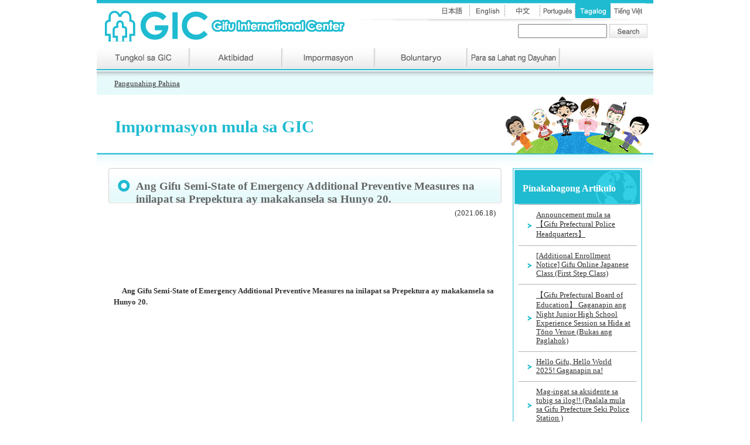

--- FILE ---
content_type: text/html
request_url: https://www.gic.or.jp/tl/2021/06/ang-gifu-semi-state-of-emergency-additional-preventive-measures-na-inilapat-sa-prepektura-ay-makakan.html
body_size: 4155
content:
<!DOCTYPE html PUBLIC "-//W3C//DTD XHTML 1.0 Transitional//EN" "http://www.w3.org/TR/xhtml1/DTD/xhtml1-transitional.dtd">
<html xmlns="http://www.w3.org/1999/xhtml">
<head>
<meta http-equiv="Content-Type" content="text/html; charset=utf-8" />
<meta name="robots" content="index,follow">
<link href="https://www.gic.or.jp/tl/css/sc_import.css" rel="stylesheet" type="text/css" media="all" />
<!--[if gte IE 6 ]>
<link rel="stylesheet" type="text/css" href="https://www.gic.or.jp/tl/css/sc_wie6.css">
<![endif]-->

<title>Ang Gifu Semi-State of Emergency Additional Preventive Measures na inilapat sa Prepektura ay makakansela sa Hunyo 20. | Impormasyon mula sa GIC | Public Utility Organization Gifu International Center</title>

<script src="//ajax.googleapis.com/ajax/libs/jquery/1.8.2/jquery.min.js"></script> 

<script type="text/javascript" src="/tl/js/libs.js"></script>

</head>

<body>
	<a name="top"></a>
  <div id="container">

		<div id="header">
			<div id="header_line">&nbsp;</div>
			<div id="header_left"><a href="/tl/"><img src="/tl/images/header/header_logo.jpg" width="423" height="73" alt="Gifu International Center Public Service" /></a></div>
		    <div id="header_right">
		            <div id="header_submenu">
		                <table width="100%" border="0" cellspacing="0" cellpadding="0">
		                  <tr>
		                    <td><img src="/tl/images/header/langmenu_furigana.jpg" width="51" height="34" /></td>
		                    <td><a href="#"><img src="/tl/images/header/langmenu_furigana_on.jpg" width="49" height="34" class="kana_over01"/></a></td>
		                    <td><a href="#"><img src="/tl/images/header/langmenu_furigana_off.jpg" width="54" height="34" class="kana_over02"/></a></td>
		                    <td><a href="/"><img src="/tl/images/header/langmenu_japanese2_off.jpg" width="60" height="34" /></a></td>
		                    <td><a href="/en/"><img src="/tl/images/header/langmenu_english2_off.jpg" width="60" height="34" /></a></td>
		                    <td><a href="/cn/"><img src="/tl/images/header/langmenu_chinese2_off.jpg" width="60" height="34" /></a></td>
		                    <td><a href="/pt/"><img src="/tl/images/header/langmenu_portuguese2_off.jpg" width="60" height="34" /></a></td>
		                    <td><a href="/tl/"><img src="/tl/images/header/langmenu_tagalog2_on.jpg" width="60" height="34" /></a></td>
		                    <td><a href="/vi/"><img src="/tl/images/header/langmenu_vietnamese2_off.jpg" width="60" height="34" /></a></td>
		                    <td><img src="/tl/images/header/langmenu_right.jpg" width="13" height="34" /></td>
		                  </tr>
		                </table>
					</div>
		            <div id="header_search">
			                    <form id="form1" name="form1" method="get" action="/applkokusai/mt-search.cgi">
			                    <input name="search" id="search" type="text" class="search_text"  />
			                    <input type="image" src="/tl/images/header/btn_search.jpg" align="top"  alt="検索" class="search_button">
			                    <input type="hidden" name="IncludeBlogs" value="33,34,35,36,37,38,42" />
			                    <input type="hidden" name="Template" value="search_kokusai_tl" />
		                        </form>
					</div>
		            
			</div>
		</div>

		
		<div id="navigation">
		  <table width="100%" border="0" cellspacing="0" cellpadding="0">
		    <tr>
		      <td><a href="/tl/aboutgic"><img src="/tl/images/navigation/menu_aboutgic.jpg" width="158" height="40" /></a></td>
		      <td><a href="/tl/eventcalen"><img src="/tl/images/navigation/menu_eventcalendar.jpg" width="158" height="40" /></a></td>
		      <td><a href="/tl/index_info.html"><img src="/tl/images/navigation/menu_information.jpg" width="158" height="40" /></a></td>
		      <td><a href="/tl/volunteer"><img src="/tl/images/navigation/menu_volunteer.jpg" width="158" height="40" /></a></td>
		      <td><a href="/tl/foreigner"><img src="/tl/images/navigation/menu_dearforeign.jpg" width="158" height="40" /></a></td>
		      <td><img src="/tl/images/navigation/menu_internationalactivistgroups.jpg" width="160" height="40" /></td>
	        </tr>
	      </table>
          <div id="navi_line">&nbsp;</div>
	  </div>

		
		<div id="pannavi">
      <a href="/tl/">Pangunahing Pahina</a>
      </div>


		<div id="layoutBody">
			<div id="contents_image">
           	  <div id="title_category">
                Impormasyon mula sa GIC
                </div>
        </div>
            <div id="contents_space">
  				<img src="https://www.gic.or.jp/tl/images/contents/contents_top.jpg" width="950" height="23" />
            </div>
			<div id="contents">
                      
				<div id="waku_contents">
                
                	
					<div id="title_subcategory">                
	                   	Ang Gifu Semi-State of Emergency Additional Preventive Measures na inilapat sa Prepektura ay makakansela sa Hunyo 20.
                    </div>
                    <p class="entry_date">(2021.06.18)</p>
					


					<div id="contents_naiyo">

						
						            <pre><b><br><br><br><br></b></pre>
<p><b> </b></p>
<p><b>     Ang Gifu Semi-State of Emergency Additional Preventive Measures na inilapat sa Prepektura ay makakansela sa Hunyo 20.</b></p>
						
						

					</div>


	            </div>
            
      </div>
			<div id="co_navigation">

              	
  				<div id="menu_subcategory">
                	<div id="top_menu_subcategory">
                    Pinakabagong Artikulo
                    </div>
                	<div id="mid_menu_subcategory">

						
						

						<div class="right_navi01">
                        	<div class="right_navi02"><a href="https://www.gic.or.jp/tl/2025/10/announcement-mula-sa-gifu-prefectural-police-headquarters.html">Announcement mula sa 【Gifu Prefectural Police Headquarters】</a></div>
                        </div>

						

						<div class="right_navi01">
                        	<div class="right_navi02"><a href="https://www.gic.or.jp/tl/2025/10/post-2.html">[Additional Enrollment Notice] Gifu Online Japanese Class (First Step Class)</a></div>
                        </div>

						

						<div class="right_navi01">
                        	<div class="right_navi02"><a href="https://www.gic.or.jp/tl/2025/10/gifu-prefectural-board-of-education-gaganapin-ang-night-junior-high-school-experience-session-sa-hid.html">【Gifu Prefectural Board of Education】 Gaganapin ang Night Junior High School Experience Session sa Hida at Tōno Venue (Bukas ang Paglahok)</a></div>
                        </div>

						

						<div class="right_navi01">
                        	<div class="right_navi02"><a href="https://www.gic.or.jp/tl/2025/09/hello-gifu-hello-world-2025-gaganapin-na.html">Hello Gifu, Hello World 2025! Gaganapin na!</a></div>
                        </div>

						

						<div class="right_navi01">
                        	<div class="right_navi02"><a href="https://www.gic.or.jp/tl/2025/08/mag-ingat-sa-aksidente-sa-tubig-sa-ilog-paalala-mula-sa-gifu-prefecture-seki-police-station.html">Mag-ingat sa aksidente sa tubig sa ilog!! (Paalala mula sa Gifu Prefecture Seki Police Station )  </a></div>
                        </div>

						

                    </div>
                	<div id="bottom_menu_subcategory">
                    </div>
                </div>

  				<div id="menu_subcategory">
                	<div id="top_menu_subcategory">
                    Nakalipas na Artikulo
                    </div>
                	<div id="mid_menu_subcategory">

					    
					        
					        
					        
								<div class="right_navi01">
		                        	<div class="right_navi02"><a href="https://www.gic.or.jp/tl/gicinfo/2025/10/">2025/10 (3)</a></div>
		                        </div>
		                    
					        
					        
					        
								<div class="right_navi01">
		                        	<div class="right_navi02"><a href="https://www.gic.or.jp/tl/gicinfo/2025/09/">2025/9 (1)</a></div>
		                        </div>
		                    
					        
					        
					        
								<div class="right_navi01">
		                        	<div class="right_navi02"><a href="https://www.gic.or.jp/tl/gicinfo/2025/08/">2025/8 (1)</a></div>
		                        </div>
		                    
					        
					        
					        
								<div class="right_navi01">
		                        	<div class="right_navi02"><a href="https://www.gic.or.jp/tl/gicinfo/2025/07/">2025/7 (2)</a></div>
		                        </div>
		                    
					        
					        
					        
								<div class="right_navi01">
		                        	<div class="right_navi02"><a href="https://www.gic.or.jp/tl/gicinfo/2025/06/">2025/6 (2)</a></div>
		                        </div>
		                    
					        
					        
					        
								<div class="right_navi01">
		                        	<div class="right_navi02"><a href="https://www.gic.or.jp/tl/gicinfo/2025/04/">2025/4 (1)</a></div>
		                        </div>
		                    
					        
					        
					        
								<div class="right_navi01">
		                        	<div class="right_navi02"><a href="https://www.gic.or.jp/tl/gicinfo/2025/02/">2025/2 (1)</a></div>
		                        </div>
		                    
					        
					        
					        
								<div class="right_navi01">
		                        	<div class="right_navi02"><a href="https://www.gic.or.jp/tl/gicinfo/2025/01/">2025/1 (1)</a></div>
		                        </div>
		                    
					        
					        
					        
								<div class="right_navi01">
		                        	<div class="right_navi02"><a href="https://www.gic.or.jp/tl/gicinfo/2024/12/">2024/12 (1)</a></div>
		                        </div>
		                    
					        
					        
					        
								<div class="right_navi01">
		                        	<div class="right_navi02"><a href="https://www.gic.or.jp/tl/gicinfo/2024/11/">2024/11 (2)</a></div>
		                        </div>
		                    
					        
					        
					        
								<div class="right_navi01">
		                        	<div class="right_navi02"><a href="https://www.gic.or.jp/tl/gicinfo/2024/10/">2024/10 (1)</a></div>
		                        </div>
		                    
					        
					        
					        
								<div class="right_navi01">
		                        	<div class="right_navi02"><a href="https://www.gic.or.jp/tl/gicinfo/2024/08/">2024/8 (4)</a></div>
		                        </div>
		                    
					        
					        
					        
								<div class="right_navi01">
		                        	<div class="right_navi02"><a href="https://www.gic.or.jp/tl/gicinfo/2024/07/">2024/7 (4)</a></div>
		                        </div>
		                    
					        
					        
					        
								<div class="right_navi01">
		                        	<div class="right_navi02"><a href="https://www.gic.or.jp/tl/gicinfo/2024/06/">2024/6 (1)</a></div>
		                        </div>
		                    
					        
					        
					        
								<div class="right_navi01">
		                        	<div class="right_navi02"><a href="https://www.gic.or.jp/tl/gicinfo/2024/05/">2024/5 (1)</a></div>
		                        </div>
		                    
					        
					        
					        
								<div class="right_navi01">
		                        	<div class="right_navi02"><a href="https://www.gic.or.jp/tl/gicinfo/2024/02/">2024/2 (2)</a></div>
		                        </div>
		                    
					        
					        
					        
								<div class="right_navi01">
		                        	<div class="right_navi02"><a href="https://www.gic.or.jp/tl/gicinfo/2024/01/">2024/1 (1)</a></div>
		                        </div>
		                    
					        
					        
					        
								<div class="right_navi01">
		                        	<div class="right_navi02"><a href="https://www.gic.or.jp/tl/gicinfo/2023/12/">2023/12 (1)</a></div>
		                        </div>
		                    
					        
					        
					        
								<div class="right_navi01">
		                        	<div class="right_navi02"><a href="https://www.gic.or.jp/tl/gicinfo/2023/11/">2023/11 (2)</a></div>
		                        </div>
		                    
					        
					        
					        
								<div class="right_navi01">
		                        	<div class="right_navi02"><a href="https://www.gic.or.jp/tl/gicinfo/2023/10/">2023/10 (1)</a></div>
		                        </div>
		                    
					        
					        
					        
								<div class="right_navi01">
		                        	<div class="right_navi02"><a href="https://www.gic.or.jp/tl/gicinfo/2023/09/">2023/9 (2)</a></div>
		                        </div>
		                    
					        
					        
					        
								<div class="right_navi01">
		                        	<div class="right_navi02"><a href="https://www.gic.or.jp/tl/gicinfo/2023/08/">2023/8 (1)</a></div>
		                        </div>
		                    
					        
					        
					        
								<div class="right_navi01">
		                        	<div class="right_navi02"><a href="https://www.gic.or.jp/tl/gicinfo/2023/07/">2023/7 (3)</a></div>
		                        </div>
		                    
					        
					        
					        
								<div class="right_navi01">
		                        	<div class="right_navi02"><a href="https://www.gic.or.jp/tl/gicinfo/2023/06/">2023/6 (1)</a></div>
		                        </div>
		                    
					        
					        
					        
								<div class="right_navi01">
		                        	<div class="right_navi02"><a href="https://www.gic.or.jp/tl/gicinfo/2023/05/">2023/5 (5)</a></div>
		                        </div>
		                    
					        
					        
					        
								<div class="right_navi01">
		                        	<div class="right_navi02"><a href="https://www.gic.or.jp/tl/gicinfo/2023/04/">2023/4 (4)</a></div>
		                        </div>
		                    
					        
					        
					        
								<div class="right_navi01">
		                        	<div class="right_navi02"><a href="https://www.gic.or.jp/tl/gicinfo/2023/03/">2023/3 (1)</a></div>
		                        </div>
		                    
					        
					        
					        
								<div class="right_navi01">
		                        	<div class="right_navi02"><a href="https://www.gic.or.jp/tl/gicinfo/2023/02/">2023/2 (3)</a></div>
		                        </div>
		                    
					        
					        
					        
								<div class="right_navi01">
		                        	<div class="right_navi02"><a href="https://www.gic.or.jp/tl/gicinfo/2023/01/">2023/1 (2)</a></div>
		                        </div>
		                    
					        
					        
					        
								<div class="right_navi01">
		                        	<div class="right_navi02"><a href="https://www.gic.or.jp/tl/gicinfo/2022/12/">2022/12 (4)</a></div>
		                        </div>
		                    
					        
					        
					        
								<div class="right_navi01">
		                        	<div class="right_navi02"><a href="https://www.gic.or.jp/tl/gicinfo/2022/11/">2022/11 (5)</a></div>
		                        </div>
		                    
					        
					        
					        
								<div class="right_navi01">
		                        	<div class="right_navi02"><a href="https://www.gic.or.jp/tl/gicinfo/2022/10/">2022/10 (3)</a></div>
		                        </div>
		                    
					        
					        
					        
								<div class="right_navi01">
		                        	<div class="right_navi02"><a href="https://www.gic.or.jp/tl/gicinfo/2022/09/">2022/9 (2)</a></div>
		                        </div>
		                    
					        
					        
					        
								<div class="right_navi01">
		                        	<div class="right_navi02"><a href="https://www.gic.or.jp/tl/gicinfo/2022/08/">2022/8 (2)</a></div>
		                        </div>
		                    
					        
					        
					        
								<div class="right_navi01">
		                        	<div class="right_navi02"><a href="https://www.gic.or.jp/tl/gicinfo/2022/07/">2022/7 (6)</a></div>
		                        </div>
		                    
					        
					        
					        
								<div class="right_navi01">
		                        	<div class="right_navi02"><a href="https://www.gic.or.jp/tl/gicinfo/2022/06/">2022/6 (1)</a></div>
		                        </div>
		                    
					        
					        
					        
								<div class="right_navi01">
		                        	<div class="right_navi02"><a href="https://www.gic.or.jp/tl/gicinfo/2022/05/">2022/5 (1)</a></div>
		                        </div>
		                    
					        
					        
					        
								<div class="right_navi01">
		                        	<div class="right_navi02"><a href="https://www.gic.or.jp/tl/gicinfo/2022/04/">2022/4 (4)</a></div>
		                        </div>
		                    
					        
					        
					        
								<div class="right_navi01">
		                        	<div class="right_navi02"><a href="https://www.gic.or.jp/tl/gicinfo/2022/03/">2022/3 (6)</a></div>
		                        </div>
		                    
					        
					        
					        
								<div class="right_navi01">
		                        	<div class="right_navi02"><a href="https://www.gic.or.jp/tl/gicinfo/2022/02/">2022/2 (3)</a></div>
		                        </div>
		                    
					        
					        
					        
								<div class="right_navi01">
		                        	<div class="right_navi02"><a href="https://www.gic.or.jp/tl/gicinfo/2022/01/">2022/1 (6)</a></div>
		                        </div>
		                    
					        
					        
					        
								<div class="right_navi01">
		                        	<div class="right_navi02"><a href="https://www.gic.or.jp/tl/gicinfo/2021/12/">2021/12 (2)</a></div>
		                        </div>
		                    
					        
					        
					        
								<div class="right_navi01">
		                        	<div class="right_navi02"><a href="https://www.gic.or.jp/tl/gicinfo/2021/11/">2021/11 (7)</a></div>
		                        </div>
		                    
					        
					        
					        
								<div class="right_navi01">
		                        	<div class="right_navi02"><a href="https://www.gic.or.jp/tl/gicinfo/2021/10/">2021/10 (2)</a></div>
		                        </div>
		                    
					        
					        
					        
								<div class="right_navi01">
		                        	<div class="right_navi02"><a href="https://www.gic.or.jp/tl/gicinfo/2021/09/">2021/9 (2)</a></div>
		                        </div>
		                    
					        
					        
					        
								<div class="right_navi01">
		                        	<div class="right_navi02"><a href="https://www.gic.or.jp/tl/gicinfo/2021/08/">2021/8 (6)</a></div>
		                        </div>
		                    
					        
					        
					        
								<div class="right_navi01">
		                        	<div class="right_navi02"><a href="https://www.gic.or.jp/tl/gicinfo/2021/07/">2021/7 (6)</a></div>
		                        </div>
		                    
					        
					        
					        
								<div class="right_navi01">
		                        	<div class="right_navi02"><a href="https://www.gic.or.jp/tl/gicinfo/2021/06/">2021/6 (3)</a></div>
		                        </div>
		                    
					        
					        
					        
								<div class="right_navi01">
		                        	<div class="right_navi02"><a href="https://www.gic.or.jp/tl/gicinfo/2021/05/">2021/5 (7)</a></div>
		                        </div>
		                    
					        
					        
					        
								<div class="right_navi01">
		                        	<div class="right_navi02"><a href="https://www.gic.or.jp/tl/gicinfo/2021/04/">2021/4 (4)</a></div>
		                        </div>
		                    
					        
					        
					        
								<div class="right_navi01">
		                        	<div class="right_navi02"><a href="https://www.gic.or.jp/tl/gicinfo/2021/03/">2021/3 (7)</a></div>
		                        </div>
		                    
					        
					        
					        
								<div class="right_navi01">
		                        	<div class="right_navi02"><a href="https://www.gic.or.jp/tl/gicinfo/2021/02/">2021/2 (6)</a></div>
		                        </div>
		                    
					        
					        
					        
								<div class="right_navi01">
		                        	<div class="right_navi02"><a href="https://www.gic.or.jp/tl/gicinfo/2021/01/">2021/1 (6)</a></div>
		                        </div>
		                    
					        
					        
					        
								<div class="right_navi01">
		                        	<div class="right_navi02"><a href="https://www.gic.or.jp/tl/gicinfo/2020/12/">2020/12 (4)</a></div>
		                        </div>
		                    
					        
					        
					        
								<div class="right_navi01">
		                        	<div class="right_navi02"><a href="https://www.gic.or.jp/tl/gicinfo/2020/11/">2020/11 (4)</a></div>
		                        </div>
		                    
					        
					        
					        
								<div class="right_navi01">
		                        	<div class="right_navi02"><a href="https://www.gic.or.jp/tl/gicinfo/2020/09/">2020/9 (1)</a></div>
		                        </div>
		                    
					        
					        
					        
								<div class="right_navi01">
		                        	<div class="right_navi02"><a href="https://www.gic.or.jp/tl/gicinfo/2020/08/">2020/8 (2)</a></div>
		                        </div>
		                    
					        
					        
					        
								<div class="right_navi01">
		                        	<div class="right_navi02"><a href="https://www.gic.or.jp/tl/gicinfo/2020/07/">2020/7 (3)</a></div>
		                        </div>
		                    
					        
					        
					        
								<div class="right_navi01">
		                        	<div class="right_navi02"><a href="https://www.gic.or.jp/tl/gicinfo/2020/06/">2020/6 (3)</a></div>
		                        </div>
		                    
					        
					        
					        
								<div class="right_navi01">
		                        	<div class="right_navi02"><a href="https://www.gic.or.jp/tl/gicinfo/2020/05/">2020/5 (5)</a></div>
		                        </div>
		                    
					        
					        
					        
								<div class="right_navi01">
		                        	<div class="right_navi02"><a href="https://www.gic.or.jp/tl/gicinfo/2020/04/">2020/4 (4)</a></div>
		                        </div>
		                    
					        
					        
					        
								<div class="right_navi01">
		                        	<div class="right_navi02"><a href="https://www.gic.or.jp/tl/gicinfo/2020/03/">2020/3 (7)</a></div>
		                        </div>
		                    
					        
					        
					        
								<div class="right_navi01">
		                        	<div class="right_navi02"><a href="https://www.gic.or.jp/tl/gicinfo/2020/02/">2020/2 (4)</a></div>
		                        </div>
		                    
					        
					        
					        
								<div class="right_navi01">
		                        	<div class="right_navi02"><a href="https://www.gic.or.jp/tl/gicinfo/2020/01/">2020/1 (3)</a></div>
		                        </div>
		                    
					        
					        
					        
					        
					        
					        
					        
					        
					        
					        
					        
					        
					        
					        
					        
					        
					        
					        
					        
					        
					        
					        
					        
					        
					        
					        
					        
					        
					        
					        
					        
					        
					        
					        
					        
					        
					        
					        
					        
					        
					        
					        
					        
					        
					        
					        
					        
					        
					        
					        
					        
					        
					        
					        
					        
					        
					        
					        
					        
					        
					        
					        
					        
					        
					        
					        
					        
					        
					        
					        
					        
					        
					        
					        
					        
					        
					    

                    </div>
                	<div id="bottom_menu_subcategory">
                    </div>
                </div>

				
				

            
				<div class="btnimage"> <a href="https://www.gic.or.jp/tl/2024/07/covid-19.html" target="_blank"><img src="/tl/images/right/covid19_t.jpg" width="221" height="100" /></a>
                </div>
                
            	<div class="btnimage"> <a href="https://www.gic.or.jp/tl/foreigner/" target="_blank"><img src="/tl/images/right/btn_onestop_tagalog.jpg" width="221" height="100" /></a>
                </div>
            	<div class="btnimage"> <a href="/nihongo/tl/center/"><img src="/tl/images/right/nihongo_shien.jpg" width="221" height="100" /></a>
                </div>
<div class="btnimage"> <a href="https://www.gic.or.jp/tl/foreigner/infosite/" target="_blank"><img src="/images/right/tl_btnjohosaito.jpg" width="221" height="73" /></a>
                </div>
            	<div class="btnimage"> <a href="/tl/adbanner/"><img src="/tl/images/right/btn_adbanner.jpg" width="221" height="62" /></a>
                </div>
            	<div class="btnimage"> <a href="https://www.youtube.com/channel/UCbrWKSsTImCtYiqOp6NFE1w/videos?view_as=subscriber" target="_blank"><img src="/tl/images/right/btn_youtube.jpg " width="221" height="62" /></a>
                </div>
            	<div class="btnimage"> <a href="https://www.facebook.com/Gifu-International-Center-Public-Service-1864874803836382/" target="_blank"><img src="/tl/images/right/btn_facebook.jpg" width="221" height="62" /></a>
                </div>
            	<div class="btnimage"> <a href="/tl/jicagifu/"><img src="/tl/images/right/btn_jicagifudesk.jpg" width="221" height="127" /></a>
                </div>
            	<div class="btnimage"> <a href="/cirblog/"><img src="/tl/images/right/btn_blogcir.jpg" width="221" height="128" /></a>
                </div>
            	<div class="btnimage"> <a href="/tl/aboutgic/mailinglist/"><img src="/tl/images/right/btn_mailinglist.jpg" width="221" height="127" /></a>
                </div>
            	<div class="btnimage"> <a href="/tl/aboutgic/support/"><img src="/tl/images/right/btn_joingicmembers.jpg" width="221" height="128" /></a>
                </div>


            

            
		  </div>
		</div>

		<div id="banner">
        	<div id="waku_banner">
        		<a href="http://www.pref.gifu.lg.jp/" target="_blank"><img src="/tl/images/banner/banner_gifuken.gif" width="200" height="52" class="linkbanner" /></a>
        		<a href="http://www.kankou-gifu.jp/" target="_blank"><img src="/tl/images/banner/banner_gifukenkankorenmei.gif" width="200" height="47" class="linkbanner" /></a>
        		<a href="http://www.clair.or.jp/tagengo/" target="_blank"><img src="/tl/images/banner/banner_tagengoseikatsujyoho.gif" width="200" height="47" class="linkbanner" /></a>
        	</div>
        </div>


		<div id="footer">
        	<div id="page_top"> <a href="#top"><img src="/tl/images/footer/btn_gototop.jpg" width="123" height="26" /></a>
            </div>
            <div id="footer_menu">
              <table width="100%" border="0" cellspacing="0" cellpadding="0">
                <tr>
                  <td><img src="/tl/images/footer/footermenu_left.jpg" width="41" height="35" /></td>
                  <td><a href="/tl/"><img src="/tl/images/footer/footermenu_home.jpg" width="63" height="35" /></a></td>
                  <td><a href="/tl/aboutgic/access/"><img src="/tl/images/footer/footermenu_access.jpg" width="72" height="35" /></a></td>
                  <td><img src="/tl/images/footer/footermenu_right.jpg" width="387" height="35" /></td>
                  <td><img src="/tl/images/footer/footermenu_right.jpg" width="387" height="35" /></td>
                </tr>
              </table>
            </div>
			<div id="waku_footer">
            	<div id="footer_logo">
					<img src="/tl/images/footer/footer_logo.jpg" width="378" height="57" /></div>
                <div id="footer_text">
                  <p>〒500-8875 Gifu-ken, Gifu-shi Yanagase Dori 1-12 Gifu Chunichi Bldg.2F</p>
                  <p>TEL&nbsp;:&nbsp;058-214-7700&nbsp;&nbsp;FAX&nbsp;:&nbsp;058-263-8067&nbsp;&nbsp;Triophone&nbsp;:&nbsp;058-263-8066</p>
                <p>E-mail&nbsp;:&nbsp;gic@gic.or.jp　        SKYPE : GIC TAG　        LINE : @125ymaqy</p>
      			</div>
            </div>
        
	  </div>
<script src="https://cdnjs.cloudflare.com/ajax/libs/slick-carousel/1.8.1/slick.min.js" integrity="sha512-XtmMtDEcNz2j7ekrtHvOVR4iwwaD6o/FUJe6+Zq+HgcCsk3kj4uSQQR8weQ2QVj1o0Pk6PwYLohm206ZzNfubg==" crossorigin="anonymous"></script>
<script>
  $(function(){
    $('#contents_image_top').slick({
      autoplay: true,
      autoplaySpeed: 5000
    });
  });
</script>




	</div>
</body>

</html>


--- FILE ---
content_type: text/css
request_url: https://www.gic.or.jp/tl/css/sc_import.css
body_size: 98
content:
@import "sc_tag.css";
@import "sc_layout.css";
@import "sc_header.css";
@import "sc_navigation.css";
@import "sc_pannavi.css";
@import "sc_contents.css";
@import "sc_footer.css";
@import "slick.css";

--- FILE ---
content_type: text/css
request_url: https://www.gic.or.jp/tl/css/sc_tag.css
body_size: 367
content:
body {
	background-position: center top;
	margin: 0px;
	padding: 0px;
	font-size: 100%;
	text-align: center;
	color: #333;
}
h1,h2,h3,h4,h5,h6,p,ul {
	margin-top: 0px;
	margin-bottom: 0px;
}

a img {
	border: none;
}

a:link{
	text-decoration: underline;
	color: #333;
}
a:visited{
	color: #333;
	text-decoration: underline;
}
a:hover{
	color: #1FBBD1;
	text-decoration: underline;
}
a:active{
	color: #1FBBD1;
	text-decoration: underline;
}


--- FILE ---
content_type: text/css
request_url: https://www.gic.or.jp/tl/css/sc_layout.css
body_size: 392
content:
#container {
	width: 950px;
	padding: 0px;
	text-align: left;
	background-color: #FFFFFF;
	margin-top: 0px;
	margin-right: auto;
	margin-bottom: 0px;
	margin-left: auto;
}

#header {
	width: 950px;
	margin: 0px;
}

#navigation {
	width: 950px;
	margin: 0px;
	clear: both;
}
#pannavi {
	width: 920px;
	margin: 0px;
	clear: both;
}

#layoutBody {
	width: 950px;
	float: left;
	margin: 0px;
	padding: 0px;
}

#footer {
	clear: both;
	width: 950px;
	margin: 0px;
}


--- FILE ---
content_type: text/css
request_url: https://www.gic.or.jp/tl/css/sc_navigation.css
body_size: 44
content:
#navigation img{
	vertical-align:bottom;
}


#navi_line{
	background-color: #1FBBD1;
	height: 2px;
	margin-bottom: 2px;
	line-height: 0px;
}


--- FILE ---
content_type: text/css
request_url: https://www.gic.or.jp/tl/css/sc_pannavi.css
body_size: 105
content:
#pannavi{
	background-image: url(../images/pannavi/bg_pannaviarea.jpg);
	height: 26px;
	padding-top: 14px;
	font-size: 80%;
	padding-left: 30px;
	width: 920px;
}
#pannavi img{
	vertical-align:bottom;
}


--- FILE ---
content_type: text/css
request_url: https://www.gic.or.jp/tl/css/sc_contents.css
body_size: 2158
content:
#contents_image_top {

	display: block;
	height: 334px;
	width: 950px;
	overflow: hidden;
}

#contents_image {

	display: block;
	width: 950px;
	overflow: hidden;
}


#contents_image_top img,
#contents_image img{
	vertical-align:bottom;
}
#image_nihongo:hover {
	opacity: .7;
}
#contents_image_top .slick-track > * {
  display: block;
}
#contents_image_top .slick-track > * img {
  display: block;
  width: 100%;
}
#contents_image_top .slick-arrow {
  position: absolute;
  top: 50%;
  transform: translateY(-50%);
  z-index: 1;
  width: 30px;
  height: 30px;
  background-color: #1FBBD1;
  border-radius: 50%;
  text-indent: -9999px;
  border: 0;
  transition: all .2s ease-out;
  cursor: pointer;
}
#contents_image_top .slick-arrow:hover {
  background-color: #78d6e3;
}
#contents_image_top .slick-arrow:focus {
  outline: none;
}
#contents_image_top .slick-prev { left: 10px; }
#contents_image_top .slick-next { right: 10px; }
#contents_image_top .slick-arrow::after {
  content: '';
  position: absolute;
  top: 50%;
  left: 50%;
  width: 8px;
  height: 8px;
}
#contents_image_top .slick-prev::after {
  border-bottom: 3px solid #fff;
  border-left: 3px solid #fff;
  transform: translate(-30%, -50%) rotate(45deg);
}
#contents_image_top .slick-next::after {
  border-top: 3px solid #fff;
  border-right: 3px solid #fff;
  transform: translate(-70%, -50%) rotate(45deg);
}

#contents_space img{
	vertical-align:bottom;
}

#contents {
	width: 700px;
	padding: 0px;
	background-color: #FFFFFF;
	margin: 0px;
	float: left;
	font-size: 80%;
}

#co_navigation {
	width: 240px;
	background-color: #FFFFFF;
	margin: 0px;
	float: right;
	padding-top: 0px;
	padding-right: 0px;
	padding-bottom: 0px;
	padding-left: 10px;
}


#contents #waku_gicinfo{
	width: 672px;
	margin-left: 19px;
}

#contents #waku_gicinfo img{
	vertical-align:bottom;
}


#contents #waku_gicinfo #top_gicinfo{
}

#contents #waku_gicinfo #mid_gicinfo{
	background-image: url(../images/toppage/news_mid_bg.jpg);
	background-repeat: repeat-y;
	padding-right: 20px;
	padding-left: 20px;
	float: left;
}

#contents #waku_gicinfo #bottom_gicinfo{
	clear: both;
}

#contents #waku_gicinfo #bottom_gicinfo img{
	display:block;
	vertical-align:baseline;
}

#contents #waku_othergroupnews{
	width: 672px;
	margin-left: 19px;
	margin-top: 26px;
}

#contents #waku_othergroupnews img{
	vertical-align:bottom;
}

#contents #waku_othergroupnews #top_othergroupnews{
}

#contents #waku_othergroupnews #mid_othergroupnews{
	background-image: url(../images/toppage/othergroupnews_mid_bg.jpg);
	background-repeat: repeat-y;
	padding-right: 20px;
	padding-left: 20px;
	float: left;
}

#contents #waku_othergroupnews #bottom_othergroupnews{
	clear: both;
}

#contents #waku_othergroupnews #bottom_othergroupnews img{
	display:block;
	vertical-align:baseline;
}

#contents #waku_othergroupnews #btn_keisaikibo{
	margin-left: 449px;
}


#contents .mark_new{
	color: #F00;
	margin-left: 10px;
}

#contents .kiji_line{
	clear: both;
	float: left;
	width: 632px;
	border-bottom-width: 1px;
	border-bottom-style: dotted;
	border-bottom-color: #666;
	padding-top: 15px;
	padding-bottom: 15px;
}
#contents .kiji_line .kiji_date{
	float: left;
	width: 80px;
	padding-top: 3px;
	padding-bottom: 3px;
}
#contents .kiji_line .kiji_category{
	float: left;
	width: 78px;
	font-size: 65%;
	color: #FFF;
	background-color: #666;
	text-align: center;
	padding-top: 5px;
	padding-bottom: 5px;
}
#contents .kiji_line .kiji_title{
	float: left;
	width: 552px;
	padding-top: 3px;
	padding-bottom: 3px;
}


#contents .past_kijilink{
	text-align: right;
	margin-top: 10px;
	margin-bottom: 10px;
	clear: both;
	float: left;
	width: 632px;
}


#co_navigation .btnimage{
	margin-bottom: 10px;
}

#banner{
	width: 950px;
	clear: both;
	margin-top: 20px;
	float: left;
}

#banner #waku_banner{
	width: 679px;
	background-image: url(../images/banner/bg_bannerarea.jpg);
	background-repeat: no-repeat;
	padding-top: 22px;
	padding-left: 21px;
}

#banner #waku_banner .linkbanner{
	margin-right: 10px;
}

#adbanner{
	width: 950px;
	clear: both;
	margin-top: 20px;
	float: left;
	font-size: 90%;
}

#adbanner #waku_banner{
	width: 679px;
	background-image: url(../images/banner/bg_adbannerarea.jpg);
	background-repeat: no-repeat;
	padding-top: 28px;
	padding-left: 21px;
}

#adbanner #waku_banner .linkbanner{
	margin-right: 10px;
}

#contents_image #title_category{
	height: 64px;
	background-image: url(../images/contents/title_category.jpg);
	background-repeat: no-repeat;
	color: #1FBBD1;
	font-size: 180%;
	font-weight: bold;
	padding-left: 31px;
	padding-top: 38px;
}


#contents #waku_contents{
	width: 672px;
	margin-left: 19px;
}

#contents #waku_contents #title_subcategory{
	background-image: url(../images/contents/title_subcategory.jpg);
	background-repeat: no-repeat;
	height: 40px;
	font-size: 150%;
	padding-left: 48px;
	font-weight: bold;
	padding-top: 20px;
	color: #666;
}


#contents #waku_contents #contents_naiyo{
	margin: 10px;
	line-height: 1.5em;
}

#contents #waku_contents #contents_naiyo h1{
	border-bottom-width: 1px;
	border-bottom-style: solid;
	border-bottom-color: #1FBBD1;
	font-size: 100%;
	font-weight: bold;
	margin-bottom: 10px;
}


#contents #waku_contents #contents_naiyo h2{
	font-size: 100%;
	padding: 5px;
	margin-bottom: 5px;
	border-top-width: 1px;
	border-right-width: 1px;
	border-bottom-width: 1px;
	border-left-width: 5px;
	border-top-style: solid;
	border-right-style: solid;
	border-bottom-style: solid;
	border-left-style: solid;
	border-top-color: #1FBBD1;
	border-right-color: #1FBBD1;
	border-bottom-color: #1FBBD1;
	border-left-color: #1FBBD1;
}

#contents #waku_contents .content-nav{
	text-align: center;
	margin-top: 20px;
	margin-bottom: 10px;
}

#contents #waku_contents .entry_date,
#contents #waku_contents .entry_continue{
	margin-top: 10px;
	margin-right: 10px;
	text-align: right;
}

#contents #waku_contents table.table_form{
	border-collapse:collapse;
}

#contents #waku_contents table.table_form td{
	border: 1px solid #999;
}

#contents #waku_contents #mail-form-footer{
	text-align: center;
	margin-top: 10px;
	margin-bottom: 10px;
}


#co_navigation #menu_subcategory{
	margin-bottom: 10px;
	width: 221px;
}

#co_navigation #menu_subcategory #top_menu_subcategory{
	background-image: url(../images/contents/menu_category.jpg);
	background-repeat: no-repeat;
    height: 62px;
    font-weight: bold;
    color: #FFF;
    padding-left: 17px;
    /* padding-top: 24px; */
    display: flex;
    align-items: center;
    line-height: 1.0;
    box-sizing: border-box;
    padding-top: 7px;
}

#co_navigation #menu_subcategory #mid_menu_subcategory{
	background-image: url(../images/contents/menu_category_bg.jpg);
	background-repeat: repeat-y;
	font-size: 80%;
}

#co_navigation #menu_subcategory #bottom_menu_subcategory{
	background-image: url(../images/contents/menu_category_bottom.jpg);
	background-repeat: no-repeat;
	height: 3px;
}



#co_navigation #menu_subcategory #mid_menu_subcategory .right_navi01{
	padding-right: 10px;
	padding-left: 10px;
	background-image: url(../images/contents/mark_arrow.jpg);
	background-position: 15px;
	background-repeat: no-repeat;
	border-top-width: 1px;
	border-top-style: dotted;
	border-top-color: #666;
	margin-right: 10px;
	margin-left: 10px;
}

#co_navigation #menu_subcategory #mid_menu_subcategory .right_navi01_nonlink{
	padding-right: 10px;
	padding-left: 10px;
	background-image: url(../images/contents/mark_arrow2.jpg);
	background-position: 15px;
	background-repeat: no-repeat;
	border-top-width: 1px;
	border-top-style: dotted;
	border-top-color: #666;
	margin-right: 10px;
	margin-left: 10px;
}

#co_navigation #menu_subcategory #mid_menu_subcategory .right_navi02{
	padding-top: 10px;
	padding-bottom: 10px;
	padding-left: 20px;
}


#co_navigation #menu_subcategory #mid_menu_subcategory .right_navi03{
	padding-right: 10px;
	padding-left: 20px;
	background-image: url(../images/contents/mark_arrow.jpg);
	background-position: 25px;
	background-repeat: no-repeat;
	margin-left: 10px;
}

#co_navigation #menu_subcategory #mid_menu_subcategory .right_navi04{
	padding-top: 10px;
	padding-bottom: 10px;
	padding-left: 20px;
}



#contents .blog_kijilist{
	margin: 10px;
}

#contents .blog_kijilist td{
	padding-bottom: 10px;
}




#contents #waku_contents #comment_waku{
	margin: 10px;
	line-height: 1.5em;
}

#contents #waku_contents #comment_waku h2.comments-open-header{
	font-size: 100%;
	border-bottom-width: 1px;
	border-bottom-style: dotted;
	border-bottom-color: #54C9DA;
}

#contents #waku_contents #comment_waku #comment-form-name,
#contents #waku_contents #comment_waku #comment-form-email,
#contents #waku_contents #comment_waku #comment-form-url,
#contents #waku_contents #comment_waku #comment-form-remember-me,
#contents #waku_contents #comment_waku #comment-form-reply,
#contents #waku_contents #comment_waku #comments-open-text,
#contents #waku_contents #comment_waku #comments-open-footer{
	margin-bottom: 5px;
	margin-top: 5px;
}

#contents #waku_contents #contents_naiyo .mail-error{
	color: #F00;
	font-size: 80%;
	font-weight: bold;
}

#contents #waku_contents #searchkiji_list{
	margin-right: 10px;
	margin-left: 10px;
	margin-top: 10px;
}

#contents #waku_contents #searchkiji_list ul{
	margin: 0px;
	padding: 0px;
}

#contents #waku_contents #searchkiji_list ul li{
	background-image : url(../images/contents/mark_kijilist.gif);
	background-repeat: no-repeat;
	background-position: 5px 3px;
	padding-left: 20px;
	list-style-type: none;
	margin-bottom: 10px;
	padding-bottom: 5px;
	border-bottom-width: 1px;
	border-bottom-style: solid;
	border-bottom-color: #999999;	
}

#contents #waku_contents table.tbl{
	border-collapse:collapse;
}

#contents #waku_contents table.tbl td{
	border: 1px solid #999;
}


--- FILE ---
content_type: application/javascript
request_url: https://www.gic.or.jp/tl/js/libs.js
body_size: 518
content:
function newM(y,m,d)
{
newday=new Date(y+"/"+m+"/"+d);
oldday= new Date();
n=(oldday-newday)/(1000*60*60*24);
if (n <=30)document.write("<span class='mark_new'>NEW!</span>");
}


  var _gaq = _gaq || [];
  _gaq.push(['_setAccount', 'UA-36651752-1']);
  _gaq.push(['_trackPageview']);

  (function() {
    var ga = document.createElement('script'); ga.type = 'text/javascript'; ga.async = true;
    ga.src = ('https:' == document.location.protocol ? 'https://ssl' : 'http://www') + '.google-analytics.com/ga.js';
    var s = document.getElementsByTagName('script')[0]; s.parentNode.insertBefore(ga, s);
  })();

